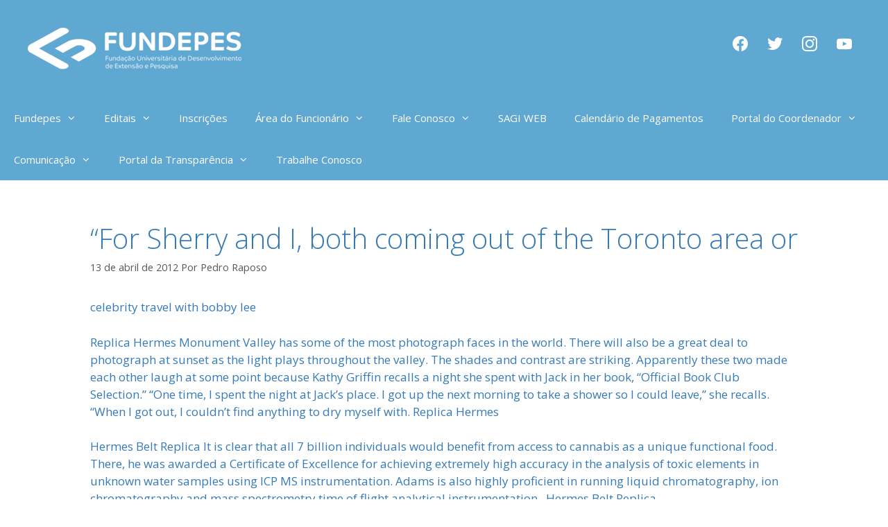

--- FILE ---
content_type: text/html; charset=UTF-8
request_url: https://www.fundepes.br/for-sherry-and-i-both-coming-out-of-the-toronto-area-or/
body_size: 13486
content:
<!DOCTYPE html>
<html lang="pt-BR">
<head>
	<meta charset="UTF-8">
	<title>&#8220;For Sherry and I, both coming out of the Toronto area or &#8211; Fundepes</title>
<meta name='robots' content='max-image-preview:large' />
<meta name="viewport" content="width=device-width, initial-scale=1"><link href='https://fonts.gstatic.com' crossorigin rel='preconnect' />
<link href='https://fonts.googleapis.com' crossorigin rel='preconnect' />
<link rel="alternate" type="application/rss+xml" title="Feed para Fundepes &raquo;" href="https://www.fundepes.br/feed/" />
<link rel="alternate" type="application/rss+xml" title="Feed de comentários para Fundepes &raquo;" href="https://www.fundepes.br/comments/feed/" />
<link rel="alternate" type="application/rss+xml" title="Feed de comentários para Fundepes &raquo; &#8220;For Sherry and I, both coming out of the Toronto area or" href="https://www.fundepes.br/for-sherry-and-i-both-coming-out-of-the-toronto-area-or/feed/" />
<script>
window._wpemojiSettings = {"baseUrl":"https:\/\/s.w.org\/images\/core\/emoji\/14.0.0\/72x72\/","ext":".png","svgUrl":"https:\/\/s.w.org\/images\/core\/emoji\/14.0.0\/svg\/","svgExt":".svg","source":{"concatemoji":"https:\/\/www.fundepes.br\/wp-includes\/js\/wp-emoji-release.min.js?ver=6.4.7"}};
/*! This file is auto-generated */
!function(i,n){var o,s,e;function c(e){try{var t={supportTests:e,timestamp:(new Date).valueOf()};sessionStorage.setItem(o,JSON.stringify(t))}catch(e){}}function p(e,t,n){e.clearRect(0,0,e.canvas.width,e.canvas.height),e.fillText(t,0,0);var t=new Uint32Array(e.getImageData(0,0,e.canvas.width,e.canvas.height).data),r=(e.clearRect(0,0,e.canvas.width,e.canvas.height),e.fillText(n,0,0),new Uint32Array(e.getImageData(0,0,e.canvas.width,e.canvas.height).data));return t.every(function(e,t){return e===r[t]})}function u(e,t,n){switch(t){case"flag":return n(e,"\ud83c\udff3\ufe0f\u200d\u26a7\ufe0f","\ud83c\udff3\ufe0f\u200b\u26a7\ufe0f")?!1:!n(e,"\ud83c\uddfa\ud83c\uddf3","\ud83c\uddfa\u200b\ud83c\uddf3")&&!n(e,"\ud83c\udff4\udb40\udc67\udb40\udc62\udb40\udc65\udb40\udc6e\udb40\udc67\udb40\udc7f","\ud83c\udff4\u200b\udb40\udc67\u200b\udb40\udc62\u200b\udb40\udc65\u200b\udb40\udc6e\u200b\udb40\udc67\u200b\udb40\udc7f");case"emoji":return!n(e,"\ud83e\udef1\ud83c\udffb\u200d\ud83e\udef2\ud83c\udfff","\ud83e\udef1\ud83c\udffb\u200b\ud83e\udef2\ud83c\udfff")}return!1}function f(e,t,n){var r="undefined"!=typeof WorkerGlobalScope&&self instanceof WorkerGlobalScope?new OffscreenCanvas(300,150):i.createElement("canvas"),a=r.getContext("2d",{willReadFrequently:!0}),o=(a.textBaseline="top",a.font="600 32px Arial",{});return e.forEach(function(e){o[e]=t(a,e,n)}),o}function t(e){var t=i.createElement("script");t.src=e,t.defer=!0,i.head.appendChild(t)}"undefined"!=typeof Promise&&(o="wpEmojiSettingsSupports",s=["flag","emoji"],n.supports={everything:!0,everythingExceptFlag:!0},e=new Promise(function(e){i.addEventListener("DOMContentLoaded",e,{once:!0})}),new Promise(function(t){var n=function(){try{var e=JSON.parse(sessionStorage.getItem(o));if("object"==typeof e&&"number"==typeof e.timestamp&&(new Date).valueOf()<e.timestamp+604800&&"object"==typeof e.supportTests)return e.supportTests}catch(e){}return null}();if(!n){if("undefined"!=typeof Worker&&"undefined"!=typeof OffscreenCanvas&&"undefined"!=typeof URL&&URL.createObjectURL&&"undefined"!=typeof Blob)try{var e="postMessage("+f.toString()+"("+[JSON.stringify(s),u.toString(),p.toString()].join(",")+"));",r=new Blob([e],{type:"text/javascript"}),a=new Worker(URL.createObjectURL(r),{name:"wpTestEmojiSupports"});return void(a.onmessage=function(e){c(n=e.data),a.terminate(),t(n)})}catch(e){}c(n=f(s,u,p))}t(n)}).then(function(e){for(var t in e)n.supports[t]=e[t],n.supports.everything=n.supports.everything&&n.supports[t],"flag"!==t&&(n.supports.everythingExceptFlag=n.supports.everythingExceptFlag&&n.supports[t]);n.supports.everythingExceptFlag=n.supports.everythingExceptFlag&&!n.supports.flag,n.DOMReady=!1,n.readyCallback=function(){n.DOMReady=!0}}).then(function(){return e}).then(function(){var e;n.supports.everything||(n.readyCallback(),(e=n.source||{}).concatemoji?t(e.concatemoji):e.wpemoji&&e.twemoji&&(t(e.twemoji),t(e.wpemoji)))}))}((window,document),window._wpemojiSettings);
</script>
<link rel='stylesheet' id='generate-fonts-css' href='//fonts.googleapis.com/css?family=Open+Sans:300,300italic,regular,italic,600,600italic,700,700italic,800,800italic' media='all' />
<style id='wp-emoji-styles-inline-css'>

	img.wp-smiley, img.emoji {
		display: inline !important;
		border: none !important;
		box-shadow: none !important;
		height: 1em !important;
		width: 1em !important;
		margin: 0 0.07em !important;
		vertical-align: -0.1em !important;
		background: none !important;
		padding: 0 !important;
	}
</style>
<link rel='stylesheet' id='wp-block-library-css' href='https://www.fundepes.br/wp-includes/css/dist/block-library/style.min.css?ver=6.4.7' media='all' />
<link rel='stylesheet' id='wpzoom-social-icons-block-style-css' href='https://www.fundepes.br/wp-content/plugins/social-icons-widget-by-wpzoom/block/dist/style-wpzoom-social-icons.css?ver=4.5.2' media='all' />
<style id='joinchat-button-style-inline-css'>
.wp-block-joinchat-button{border:none!important;text-align:center}.wp-block-joinchat-button figure{display:table;margin:0 auto;padding:0}.wp-block-joinchat-button figcaption{font:normal normal 400 .6em/2em var(--wp--preset--font-family--system-font,sans-serif);margin:0;padding:0}.wp-block-joinchat-button .joinchat-button__qr{background-color:#fff;border:6px solid #25d366;border-radius:30px;box-sizing:content-box;display:block;height:200px;margin:auto;overflow:hidden;padding:10px;width:200px}.wp-block-joinchat-button .joinchat-button__qr canvas,.wp-block-joinchat-button .joinchat-button__qr img{display:block;margin:auto}.wp-block-joinchat-button .joinchat-button__link{align-items:center;background-color:#25d366;border:6px solid #25d366;border-radius:30px;display:inline-flex;flex-flow:row nowrap;justify-content:center;line-height:1.25em;margin:0 auto;text-decoration:none}.wp-block-joinchat-button .joinchat-button__link:before{background:transparent var(--joinchat-ico) no-repeat center;background-size:100%;content:"";display:block;height:1.5em;margin:-.75em .75em -.75em 0;width:1.5em}.wp-block-joinchat-button figure+.joinchat-button__link{margin-top:10px}@media (orientation:landscape)and (min-height:481px),(orientation:portrait)and (min-width:481px){.wp-block-joinchat-button.joinchat-button--qr-only figure+.joinchat-button__link{display:none}}@media (max-width:480px),(orientation:landscape)and (max-height:480px){.wp-block-joinchat-button figure{display:none}}

</style>
<style id='classic-theme-styles-inline-css'>
/*! This file is auto-generated */
.wp-block-button__link{color:#fff;background-color:#32373c;border-radius:9999px;box-shadow:none;text-decoration:none;padding:calc(.667em + 2px) calc(1.333em + 2px);font-size:1.125em}.wp-block-file__button{background:#32373c;color:#fff;text-decoration:none}
</style>
<style id='global-styles-inline-css'>
body{--wp--preset--color--black: #000000;--wp--preset--color--cyan-bluish-gray: #abb8c3;--wp--preset--color--white: #ffffff;--wp--preset--color--pale-pink: #f78da7;--wp--preset--color--vivid-red: #cf2e2e;--wp--preset--color--luminous-vivid-orange: #ff6900;--wp--preset--color--luminous-vivid-amber: #fcb900;--wp--preset--color--light-green-cyan: #7bdcb5;--wp--preset--color--vivid-green-cyan: #00d084;--wp--preset--color--pale-cyan-blue: #8ed1fc;--wp--preset--color--vivid-cyan-blue: #0693e3;--wp--preset--color--vivid-purple: #9b51e0;--wp--preset--color--contrast: var(--contrast);--wp--preset--color--contrast-2: var(--contrast-2);--wp--preset--color--contrast-3: var(--contrast-3);--wp--preset--color--base: var(--base);--wp--preset--color--base-2: var(--base-2);--wp--preset--color--base-3: var(--base-3);--wp--preset--color--accent: var(--accent);--wp--preset--gradient--vivid-cyan-blue-to-vivid-purple: linear-gradient(135deg,rgba(6,147,227,1) 0%,rgb(155,81,224) 100%);--wp--preset--gradient--light-green-cyan-to-vivid-green-cyan: linear-gradient(135deg,rgb(122,220,180) 0%,rgb(0,208,130) 100%);--wp--preset--gradient--luminous-vivid-amber-to-luminous-vivid-orange: linear-gradient(135deg,rgba(252,185,0,1) 0%,rgba(255,105,0,1) 100%);--wp--preset--gradient--luminous-vivid-orange-to-vivid-red: linear-gradient(135deg,rgba(255,105,0,1) 0%,rgb(207,46,46) 100%);--wp--preset--gradient--very-light-gray-to-cyan-bluish-gray: linear-gradient(135deg,rgb(238,238,238) 0%,rgb(169,184,195) 100%);--wp--preset--gradient--cool-to-warm-spectrum: linear-gradient(135deg,rgb(74,234,220) 0%,rgb(151,120,209) 20%,rgb(207,42,186) 40%,rgb(238,44,130) 60%,rgb(251,105,98) 80%,rgb(254,248,76) 100%);--wp--preset--gradient--blush-light-purple: linear-gradient(135deg,rgb(255,206,236) 0%,rgb(152,150,240) 100%);--wp--preset--gradient--blush-bordeaux: linear-gradient(135deg,rgb(254,205,165) 0%,rgb(254,45,45) 50%,rgb(107,0,62) 100%);--wp--preset--gradient--luminous-dusk: linear-gradient(135deg,rgb(255,203,112) 0%,rgb(199,81,192) 50%,rgb(65,88,208) 100%);--wp--preset--gradient--pale-ocean: linear-gradient(135deg,rgb(255,245,203) 0%,rgb(182,227,212) 50%,rgb(51,167,181) 100%);--wp--preset--gradient--electric-grass: linear-gradient(135deg,rgb(202,248,128) 0%,rgb(113,206,126) 100%);--wp--preset--gradient--midnight: linear-gradient(135deg,rgb(2,3,129) 0%,rgb(40,116,252) 100%);--wp--preset--font-size--small: 13px;--wp--preset--font-size--medium: 20px;--wp--preset--font-size--large: 36px;--wp--preset--font-size--x-large: 42px;--wp--preset--spacing--20: 0.44rem;--wp--preset--spacing--30: 0.67rem;--wp--preset--spacing--40: 1rem;--wp--preset--spacing--50: 1.5rem;--wp--preset--spacing--60: 2.25rem;--wp--preset--spacing--70: 3.38rem;--wp--preset--spacing--80: 5.06rem;--wp--preset--shadow--natural: 6px 6px 9px rgba(0, 0, 0, 0.2);--wp--preset--shadow--deep: 12px 12px 50px rgba(0, 0, 0, 0.4);--wp--preset--shadow--sharp: 6px 6px 0px rgba(0, 0, 0, 0.2);--wp--preset--shadow--outlined: 6px 6px 0px -3px rgba(255, 255, 255, 1), 6px 6px rgba(0, 0, 0, 1);--wp--preset--shadow--crisp: 6px 6px 0px rgba(0, 0, 0, 1);}:where(.is-layout-flex){gap: 0.5em;}:where(.is-layout-grid){gap: 0.5em;}body .is-layout-flow > .alignleft{float: left;margin-inline-start: 0;margin-inline-end: 2em;}body .is-layout-flow > .alignright{float: right;margin-inline-start: 2em;margin-inline-end: 0;}body .is-layout-flow > .aligncenter{margin-left: auto !important;margin-right: auto !important;}body .is-layout-constrained > .alignleft{float: left;margin-inline-start: 0;margin-inline-end: 2em;}body .is-layout-constrained > .alignright{float: right;margin-inline-start: 2em;margin-inline-end: 0;}body .is-layout-constrained > .aligncenter{margin-left: auto !important;margin-right: auto !important;}body .is-layout-constrained > :where(:not(.alignleft):not(.alignright):not(.alignfull)){max-width: var(--wp--style--global--content-size);margin-left: auto !important;margin-right: auto !important;}body .is-layout-constrained > .alignwide{max-width: var(--wp--style--global--wide-size);}body .is-layout-flex{display: flex;}body .is-layout-flex{flex-wrap: wrap;align-items: center;}body .is-layout-flex > *{margin: 0;}body .is-layout-grid{display: grid;}body .is-layout-grid > *{margin: 0;}:where(.wp-block-columns.is-layout-flex){gap: 2em;}:where(.wp-block-columns.is-layout-grid){gap: 2em;}:where(.wp-block-post-template.is-layout-flex){gap: 1.25em;}:where(.wp-block-post-template.is-layout-grid){gap: 1.25em;}.has-black-color{color: var(--wp--preset--color--black) !important;}.has-cyan-bluish-gray-color{color: var(--wp--preset--color--cyan-bluish-gray) !important;}.has-white-color{color: var(--wp--preset--color--white) !important;}.has-pale-pink-color{color: var(--wp--preset--color--pale-pink) !important;}.has-vivid-red-color{color: var(--wp--preset--color--vivid-red) !important;}.has-luminous-vivid-orange-color{color: var(--wp--preset--color--luminous-vivid-orange) !important;}.has-luminous-vivid-amber-color{color: var(--wp--preset--color--luminous-vivid-amber) !important;}.has-light-green-cyan-color{color: var(--wp--preset--color--light-green-cyan) !important;}.has-vivid-green-cyan-color{color: var(--wp--preset--color--vivid-green-cyan) !important;}.has-pale-cyan-blue-color{color: var(--wp--preset--color--pale-cyan-blue) !important;}.has-vivid-cyan-blue-color{color: var(--wp--preset--color--vivid-cyan-blue) !important;}.has-vivid-purple-color{color: var(--wp--preset--color--vivid-purple) !important;}.has-black-background-color{background-color: var(--wp--preset--color--black) !important;}.has-cyan-bluish-gray-background-color{background-color: var(--wp--preset--color--cyan-bluish-gray) !important;}.has-white-background-color{background-color: var(--wp--preset--color--white) !important;}.has-pale-pink-background-color{background-color: var(--wp--preset--color--pale-pink) !important;}.has-vivid-red-background-color{background-color: var(--wp--preset--color--vivid-red) !important;}.has-luminous-vivid-orange-background-color{background-color: var(--wp--preset--color--luminous-vivid-orange) !important;}.has-luminous-vivid-amber-background-color{background-color: var(--wp--preset--color--luminous-vivid-amber) !important;}.has-light-green-cyan-background-color{background-color: var(--wp--preset--color--light-green-cyan) !important;}.has-vivid-green-cyan-background-color{background-color: var(--wp--preset--color--vivid-green-cyan) !important;}.has-pale-cyan-blue-background-color{background-color: var(--wp--preset--color--pale-cyan-blue) !important;}.has-vivid-cyan-blue-background-color{background-color: var(--wp--preset--color--vivid-cyan-blue) !important;}.has-vivid-purple-background-color{background-color: var(--wp--preset--color--vivid-purple) !important;}.has-black-border-color{border-color: var(--wp--preset--color--black) !important;}.has-cyan-bluish-gray-border-color{border-color: var(--wp--preset--color--cyan-bluish-gray) !important;}.has-white-border-color{border-color: var(--wp--preset--color--white) !important;}.has-pale-pink-border-color{border-color: var(--wp--preset--color--pale-pink) !important;}.has-vivid-red-border-color{border-color: var(--wp--preset--color--vivid-red) !important;}.has-luminous-vivid-orange-border-color{border-color: var(--wp--preset--color--luminous-vivid-orange) !important;}.has-luminous-vivid-amber-border-color{border-color: var(--wp--preset--color--luminous-vivid-amber) !important;}.has-light-green-cyan-border-color{border-color: var(--wp--preset--color--light-green-cyan) !important;}.has-vivid-green-cyan-border-color{border-color: var(--wp--preset--color--vivid-green-cyan) !important;}.has-pale-cyan-blue-border-color{border-color: var(--wp--preset--color--pale-cyan-blue) !important;}.has-vivid-cyan-blue-border-color{border-color: var(--wp--preset--color--vivid-cyan-blue) !important;}.has-vivid-purple-border-color{border-color: var(--wp--preset--color--vivid-purple) !important;}.has-vivid-cyan-blue-to-vivid-purple-gradient-background{background: var(--wp--preset--gradient--vivid-cyan-blue-to-vivid-purple) !important;}.has-light-green-cyan-to-vivid-green-cyan-gradient-background{background: var(--wp--preset--gradient--light-green-cyan-to-vivid-green-cyan) !important;}.has-luminous-vivid-amber-to-luminous-vivid-orange-gradient-background{background: var(--wp--preset--gradient--luminous-vivid-amber-to-luminous-vivid-orange) !important;}.has-luminous-vivid-orange-to-vivid-red-gradient-background{background: var(--wp--preset--gradient--luminous-vivid-orange-to-vivid-red) !important;}.has-very-light-gray-to-cyan-bluish-gray-gradient-background{background: var(--wp--preset--gradient--very-light-gray-to-cyan-bluish-gray) !important;}.has-cool-to-warm-spectrum-gradient-background{background: var(--wp--preset--gradient--cool-to-warm-spectrum) !important;}.has-blush-light-purple-gradient-background{background: var(--wp--preset--gradient--blush-light-purple) !important;}.has-blush-bordeaux-gradient-background{background: var(--wp--preset--gradient--blush-bordeaux) !important;}.has-luminous-dusk-gradient-background{background: var(--wp--preset--gradient--luminous-dusk) !important;}.has-pale-ocean-gradient-background{background: var(--wp--preset--gradient--pale-ocean) !important;}.has-electric-grass-gradient-background{background: var(--wp--preset--gradient--electric-grass) !important;}.has-midnight-gradient-background{background: var(--wp--preset--gradient--midnight) !important;}.has-small-font-size{font-size: var(--wp--preset--font-size--small) !important;}.has-medium-font-size{font-size: var(--wp--preset--font-size--medium) !important;}.has-large-font-size{font-size: var(--wp--preset--font-size--large) !important;}.has-x-large-font-size{font-size: var(--wp--preset--font-size--x-large) !important;}
.wp-block-navigation a:where(:not(.wp-element-button)){color: inherit;}
:where(.wp-block-post-template.is-layout-flex){gap: 1.25em;}:where(.wp-block-post-template.is-layout-grid){gap: 1.25em;}
:where(.wp-block-columns.is-layout-flex){gap: 2em;}:where(.wp-block-columns.is-layout-grid){gap: 2em;}
.wp-block-pullquote{font-size: 1.5em;line-height: 1.6;}
</style>
<link rel='stylesheet' id='contact-form-7-css' href='https://www.fundepes.br/wp-content/plugins/contact-form-7/includes/css/styles.css?ver=5.9.8' media='all' />
<link rel='stylesheet' id='wpos-slick-style-css' href='https://www.fundepes.br/wp-content/plugins/wp-responsive-recent-post-slider/assets/css/slick.css?ver=3.6.7' media='all' />
<link rel='stylesheet' id='wppsac-public-style-css' href='https://www.fundepes.br/wp-content/plugins/wp-responsive-recent-post-slider/assets/css/recent-post-style.css?ver=3.6.7' media='all' />
<link rel='stylesheet' id='wpyg_style-css' href='https://www.fundepes.br/wp-content/plugins/wp-youtube-gallery/css/wpyg.min.css?ver=6.4.7' media='all' />
<link rel='stylesheet' id='generate-style-css' href='https://www.fundepes.br/wp-content/themes/generatepress/assets/css/all.min.css?ver=3.3.1' media='all' />
<style id='generate-style-inline-css'>
body{background-color:#ffffff;color:#357ab7;}a{color:#333333;}a:hover, a:focus, a:active{color:#000000;}body .grid-container{max-width:1100px;}.wp-block-group__inner-container{max-width:1100px;margin-left:auto;margin-right:auto;}:root{--contrast:#222222;--contrast-2:#575760;--contrast-3:#b2b2be;--base:#f0f0f0;--base-2:#f7f8f9;--base-3:#ffffff;--accent:#1e73be;}:root .has-contrast-color{color:var(--contrast);}:root .has-contrast-background-color{background-color:var(--contrast);}:root .has-contrast-2-color{color:var(--contrast-2);}:root .has-contrast-2-background-color{background-color:var(--contrast-2);}:root .has-contrast-3-color{color:var(--contrast-3);}:root .has-contrast-3-background-color{background-color:var(--contrast-3);}:root .has-base-color{color:var(--base);}:root .has-base-background-color{background-color:var(--base);}:root .has-base-2-color{color:var(--base-2);}:root .has-base-2-background-color{background-color:var(--base-2);}:root .has-base-3-color{color:var(--base-3);}:root .has-base-3-background-color{background-color:var(--base-3);}:root .has-accent-color{color:var(--accent);}:root .has-accent-background-color{background-color:var(--accent);}body, button, input, select, textarea{font-family:"Open Sans", sans-serif;}body{line-height:1.5;}.entry-content > [class*="wp-block-"]:not(:last-child):not(.wp-block-heading){margin-bottom:1.5em;}.main-title{font-size:45px;}.main-navigation .main-nav ul ul li a{font-size:14px;}.sidebar .widget, .footer-widgets .widget{font-size:17px;}h1{font-weight:300;font-size:40px;}h2{font-weight:300;font-size:30px;}h3{font-size:20px;}h4{font-size:inherit;}h5{font-size:inherit;}@media (max-width:768px){.main-title{font-size:30px;}h1{font-size:30px;}h2{font-size:25px;}}.top-bar{background-color:#636363;color:#ffffff;}.top-bar a{color:#ffffff;}.top-bar a:hover{color:#303030;}.site-header{background-color:#ffffff;color:#3a3a3a;}.site-header a{color:#3a3a3a;}.main-title a,.main-title a:hover{color:#222222;}.site-description{color:#757575;}.main-navigation,.main-navigation ul ul{background-color:#1e73be;}.main-navigation .main-nav ul li a, .main-navigation .menu-toggle, .main-navigation .menu-bar-items{color:#ffffff;}.main-navigation .main-nav ul li:not([class*="current-menu-"]):hover > a, .main-navigation .main-nav ul li:not([class*="current-menu-"]):focus > a, .main-navigation .main-nav ul li.sfHover:not([class*="current-menu-"]) > a, .main-navigation .menu-bar-item:hover > a, .main-navigation .menu-bar-item.sfHover > a{color:#ffffff;background-color:#035a9e;}button.menu-toggle:hover,button.menu-toggle:focus,.main-navigation .mobile-bar-items a,.main-navigation .mobile-bar-items a:hover,.main-navigation .mobile-bar-items a:focus{color:#ffffff;}.main-navigation .main-nav ul li[class*="current-menu-"] > a{color:#ffffff;background-color:#035a9e;}.navigation-search input[type="search"],.navigation-search input[type="search"]:active, .navigation-search input[type="search"]:focus, .main-navigation .main-nav ul li.search-item.active > a, .main-navigation .menu-bar-items .search-item.active > a{color:#ffffff;background-color:#035a9e;}.main-navigation ul ul{background-color:#035a9e;}.main-navigation .main-nav ul ul li a{color:#ffffff;}.main-navigation .main-nav ul ul li:not([class*="current-menu-"]):hover > a,.main-navigation .main-nav ul ul li:not([class*="current-menu-"]):focus > a, .main-navigation .main-nav ul ul li.sfHover:not([class*="current-menu-"]) > a{color:#bbd2e8;background-color:#035a9e;}.main-navigation .main-nav ul ul li[class*="current-menu-"] > a{color:#bbd2e8;background-color:#035a9e;}.separate-containers .inside-article, .separate-containers .comments-area, .separate-containers .page-header, .one-container .container, .separate-containers .paging-navigation, .inside-page-header{background-color:#ffffff;}.entry-meta{color:#595959;}.entry-meta a{color:#595959;}.entry-meta a:hover{color:#1e73be;}.sidebar .widget{background-color:#ffffff;}.sidebar .widget .widget-title{color:#000000;}.footer-widgets{background-color:#ffffff;}.footer-widgets .widget-title{color:#000000;}.site-info{color:#ffffff;background-color:#222222;}.site-info a{color:#ffffff;}.site-info a:hover{color:#606060;}.footer-bar .widget_nav_menu .current-menu-item a{color:#606060;}input[type="text"],input[type="email"],input[type="url"],input[type="password"],input[type="search"],input[type="tel"],input[type="number"],textarea,select{color:#666666;background-color:#fafafa;border-color:#cccccc;}input[type="text"]:focus,input[type="email"]:focus,input[type="url"]:focus,input[type="password"]:focus,input[type="search"]:focus,input[type="tel"]:focus,input[type="number"]:focus,textarea:focus,select:focus{color:#666666;background-color:#ffffff;border-color:#bfbfbf;}button,html input[type="button"],input[type="reset"],input[type="submit"],a.button,a.wp-block-button__link:not(.has-background){color:#ffffff;background-color:#666666;}button:hover,html input[type="button"]:hover,input[type="reset"]:hover,input[type="submit"]:hover,a.button:hover,button:focus,html input[type="button"]:focus,input[type="reset"]:focus,input[type="submit"]:focus,a.button:focus,a.wp-block-button__link:not(.has-background):active,a.wp-block-button__link:not(.has-background):focus,a.wp-block-button__link:not(.has-background):hover{color:#ffffff;background-color:#3f3f3f;}a.generate-back-to-top{background-color:rgba( 0,0,0,0.4 );color:#ffffff;}a.generate-back-to-top:hover,a.generate-back-to-top:focus{background-color:rgba( 0,0,0,0.6 );color:#ffffff;}:root{--gp-search-modal-bg-color:var(--base-3);--gp-search-modal-text-color:var(--contrast);--gp-search-modal-overlay-bg-color:rgba(0,0,0,0.2);}@media (max-width:768px){.main-navigation .menu-bar-item:hover > a, .main-navigation .menu-bar-item.sfHover > a{background:none;color:#ffffff;}}.inside-top-bar{padding:10px;}.inside-header{padding:40px;}.site-main .wp-block-group__inner-container{padding:40px;}.entry-content .alignwide, body:not(.no-sidebar) .entry-content .alignfull{margin-left:-40px;width:calc(100% + 80px);max-width:calc(100% + 80px);}.rtl .menu-item-has-children .dropdown-menu-toggle{padding-left:20px;}.rtl .main-navigation .main-nav ul li.menu-item-has-children > a{padding-right:20px;}.site-info{padding:20px;}@media (max-width:768px){.separate-containers .inside-article, .separate-containers .comments-area, .separate-containers .page-header, .separate-containers .paging-navigation, .one-container .site-content, .inside-page-header{padding:30px;}.site-main .wp-block-group__inner-container{padding:30px;}.site-info{padding-right:10px;padding-left:10px;}.entry-content .alignwide, body:not(.no-sidebar) .entry-content .alignfull{margin-left:-30px;width:calc(100% + 60px);max-width:calc(100% + 60px);}}.one-container .sidebar .widget{padding:0px;}/* End cached CSS */@media (max-width:768px){.main-navigation .menu-toggle,.main-navigation .mobile-bar-items,.sidebar-nav-mobile:not(#sticky-placeholder){display:block;}.main-navigation ul,.gen-sidebar-nav{display:none;}[class*="nav-float-"] .site-header .inside-header > *{float:none;clear:both;}}
</style>
<link rel='stylesheet' id='generate-font-icons-css' href='https://www.fundepes.br/wp-content/themes/generatepress/assets/css/components/font-icons.min.css?ver=3.3.1' media='all' />
<link rel='stylesheet' id='wpzoom-social-icons-socicon-css' href='https://www.fundepes.br/wp-content/plugins/social-icons-widget-by-wpzoom/assets/css/wpzoom-socicon.css?ver=1762819961' media='all' />
<link rel='stylesheet' id='wpzoom-social-icons-genericons-css' href='https://www.fundepes.br/wp-content/plugins/social-icons-widget-by-wpzoom/assets/css/genericons.css?ver=1762819961' media='all' />
<link rel='stylesheet' id='wpzoom-social-icons-academicons-css' href='https://www.fundepes.br/wp-content/plugins/social-icons-widget-by-wpzoom/assets/css/academicons.min.css?ver=1762819961' media='all' />
<link rel='stylesheet' id='wpzoom-social-icons-font-awesome-3-css' href='https://www.fundepes.br/wp-content/plugins/social-icons-widget-by-wpzoom/assets/css/font-awesome-3.min.css?ver=1762819961' media='all' />
<link rel='stylesheet' id='dashicons-css' href='https://www.fundepes.br/wp-includes/css/dashicons.min.css?ver=6.4.7' media='all' />
<link rel='stylesheet' id='wpzoom-social-icons-styles-css' href='https://www.fundepes.br/wp-content/plugins/social-icons-widget-by-wpzoom/assets/css/wpzoom-social-icons-styles.css?ver=1762819961' media='all' />
<link rel='stylesheet' id='tablepress-default-css' href='https://www.fundepes.br/wp-content/tablepress-combined.min.css?ver=44' media='all' />
<link rel='preload' as='font'  id='wpzoom-social-icons-font-academicons-woff2-css' href='https://www.fundepes.br/wp-content/plugins/social-icons-widget-by-wpzoom/assets/font/academicons.woff2?v=1.9.2' type='font/woff2' crossorigin />
<link rel='preload' as='font'  id='wpzoom-social-icons-font-fontawesome-3-woff2-css' href='https://www.fundepes.br/wp-content/plugins/social-icons-widget-by-wpzoom/assets/font/fontawesome-webfont.woff2?v=4.7.0' type='font/woff2' crossorigin />
<link rel='preload' as='font'  id='wpzoom-social-icons-font-genericons-woff-css' href='https://www.fundepes.br/wp-content/plugins/social-icons-widget-by-wpzoom/assets/font/Genericons.woff' type='font/woff' crossorigin />
<link rel='preload' as='font'  id='wpzoom-social-icons-font-socicon-woff2-css' href='https://www.fundepes.br/wp-content/plugins/social-icons-widget-by-wpzoom/assets/font/socicon.woff2?v=4.5.2' type='font/woff2' crossorigin />
<link rel='stylesheet' id='myStyleSheets-css' href='https://www.fundepes.br/wp-content/plugins/wp-latest-posts/css/wplp_front.css?ver=5.0.11' media='all' />
<script id="chatwoot-client-js-extra">
var chatwoot_token = "ZYCuJic6mxxBDa5UGBFNsa2U";
var chatwoot_url = "https:\/\/chat.fundepes.br";
var chatwoot_widget_locale = "pt_BR";
var chatwoot_widget_type = "standard";
var chatwoot_launcher_text = "";
var chatwoot_widget_position = "right";
</script>
<script src="https://www.fundepes.br/wp-content/plugins/wp-plugin-0.2.0/js/chatwoot.js?ver=6.4.7" id="chatwoot-client-js"></script>
<script src="https://www.fundepes.br/wp-includes/js/jquery/jquery.min.js?ver=3.7.1" id="jquery-core-js"></script>
<script src="https://www.fundepes.br/wp-includes/js/jquery/jquery-migrate.min.js?ver=3.4.1" id="jquery-migrate-js"></script>
<link rel="https://api.w.org/" href="https://www.fundepes.br/wp-json/" /><link rel="alternate" type="application/json" href="https://www.fundepes.br/wp-json/wp/v2/posts/1487" /><link rel="EditURI" type="application/rsd+xml" title="RSD" href="https://www.fundepes.br/xmlrpc.php?rsd" />
<meta name="generator" content="WordPress 6.4.7" />
<link rel="canonical" href="https://www.fundepes.br/for-sherry-and-i-both-coming-out-of-the-toronto-area-or/" />
<link rel='shortlink' href='https://www.fundepes.br/?p=1487' />
<link rel="alternate" type="application/json+oembed" href="https://www.fundepes.br/wp-json/oembed/1.0/embed?url=https%3A%2F%2Fwww.fundepes.br%2Ffor-sherry-and-i-both-coming-out-of-the-toronto-area-or%2F" />
<link rel="alternate" type="text/xml+oembed" href="https://www.fundepes.br/wp-json/oembed/1.0/embed?url=https%3A%2F%2Fwww.fundepes.br%2Ffor-sherry-and-i-both-coming-out-of-the-toronto-area-or%2F&#038;format=xml" />
<link rel="pingback" href="https://www.fundepes.br/xmlrpc.php">
<meta name="generator" content="Elementor 3.27.7; features: additional_custom_breakpoints; settings: css_print_method-external, google_font-enabled, font_display-auto">
<style>.recentcomments a{display:inline !important;padding:0 !important;margin:0 !important;}</style>			<style>
				.e-con.e-parent:nth-of-type(n+4):not(.e-lazyloaded):not(.e-no-lazyload),
				.e-con.e-parent:nth-of-type(n+4):not(.e-lazyloaded):not(.e-no-lazyload) * {
					background-image: none !important;
				}
				@media screen and (max-height: 1024px) {
					.e-con.e-parent:nth-of-type(n+3):not(.e-lazyloaded):not(.e-no-lazyload),
					.e-con.e-parent:nth-of-type(n+3):not(.e-lazyloaded):not(.e-no-lazyload) * {
						background-image: none !important;
					}
				}
				@media screen and (max-height: 640px) {
					.e-con.e-parent:nth-of-type(n+2):not(.e-lazyloaded):not(.e-no-lazyload),
					.e-con.e-parent:nth-of-type(n+2):not(.e-lazyloaded):not(.e-no-lazyload) * {
						background-image: none !important;
					}
				}
			</style>
					<style id="wp-custom-css">
			.inside-header {
    background: #5fa8d2;
}

.main-navigation, .main-navigation ul ul {
    background-color: #5fa8d2;
}



.site-info {
    color: #ffffff;
    background-color: #5fa8d2;
}

		</style>
		</head>

<body class="post-template-default single single-post postid-1487 single-format-standard wp-custom-logo wp-embed-responsive no-sidebar nav-below-header separate-containers fluid-header active-footer-widgets-3 nav-aligned-left header-aligned-left dropdown-hover elementor-default elementor-kit-5" itemtype="https://schema.org/Blog" itemscope>
	<a class="screen-reader-text skip-link" href="#content" title="Pular para o conteúdo">Pular para o conteúdo</a>		<header class="site-header" id="masthead" aria-label="Site"  itemtype="https://schema.org/WPHeader" itemscope>
			<div class="inside-header">
							<div class="header-widget">
				<aside id="zoom-social-icons-widget-3" class="widget inner-padding zoom-social-icons-widget">
		
<ul class="zoom-social-icons-list zoom-social-icons-list--with-canvas zoom-social-icons-list--square zoom-social-icons-list--align-right zoom-social-icons-list--no-labels">

		
				<li class="zoom-social_icons-list__item">
		<a class="zoom-social_icons-list__link" href="https://www.facebook.com/fundepesoficial" target="_blank" title="Facebook" >
									
						<span class="screen-reader-text">facebook</span>
			
						<span class="zoom-social_icons-list-span social-icon socicon socicon-facebook" data-hover-rule="background-color" data-hover-color="#54595f" style="background-color : #5fa8d2; font-size: 22px; padding:8px" ></span>
			
					</a>
	</li>

	
				<li class="zoom-social_icons-list__item">
		<a class="zoom-social_icons-list__link" href="https://twitter.com/fundepesoficial" target="_blank" title="Twitter" >
									
						<span class="screen-reader-text">twitter</span>
			
						<span class="zoom-social_icons-list-span social-icon socicon socicon-twitter" data-hover-rule="background-color" data-hover-color="#54595f" style="background-color : #5fa8d2; font-size: 22px; padding:8px" ></span>
			
					</a>
	</li>

	
				<li class="zoom-social_icons-list__item">
		<a class="zoom-social_icons-list__link" href="https://www.instagram.com/fundepesoficial/" target="_blank" title="Instagram" >
									
						<span class="screen-reader-text">instagram</span>
			
						<span class="zoom-social_icons-list-span social-icon socicon socicon-instagram" data-hover-rule="background-color" data-hover-color="#54595f" style="background-color : #5fa8d2; font-size: 22px; padding:8px" ></span>
			
					</a>
	</li>

	
				<li class="zoom-social_icons-list__item">
		<a class="zoom-social_icons-list__link" href="https://www.youtube.com/channel/UCOCCTqiQQBNnsEGLn8SLdZA" target="_blank" title="Default Label" >
									
						<span class="screen-reader-text">youtube</span>
			
						<span class="zoom-social_icons-list-span social-icon socicon socicon-youtube" data-hover-rule="background-color" data-hover-color="#54595f" style="background-color : #5fa8d2; font-size: 22px; padding:8px" ></span>
			
					</a>
	</li>

	
</ul>

		</aside>			</div>
			<div class="site-logo">
					<a href="https://www.fundepes.br/" rel="home">
						<img  class="header-image is-logo-image" alt="Fundepes" src="https://www.fundepes.br/wp-content/uploads/2020/09/logo-horizontal-branca-corte.png" />
					</a>
				</div>			</div>
		</header>
				<nav class="main-navigation sub-menu-right" id="site-navigation" aria-label="Primary"  itemtype="https://schema.org/SiteNavigationElement" itemscope>
			<div class="inside-navigation">
								<button class="menu-toggle" aria-controls="primary-menu" aria-expanded="false">
					<span class="mobile-menu">Menu</span>				</button>
				<div id="primary-menu" class="main-nav"><ul id="menu-principal" class=" menu sf-menu"><li id="menu-item-53" class="menu-item menu-item-type-custom menu-item-object-custom menu-item-has-children menu-item-53"><a>Fundepes<span role="presentation" class="dropdown-menu-toggle"></span></a>
<ul class="sub-menu">
	<li id="menu-item-18703" class="menu-item menu-item-type-custom menu-item-object-custom menu-item-18703"><a href="http://transparencia.fundepes.br/PortalTransparencia/dados_instituicao_pt">Informações sobre a Instituição</a></li>
	<li id="menu-item-10526" class="menu-item menu-item-type-post_type menu-item-object-page menu-item-10526"><a href="https://www.fundepes.br/quem-somos-2/">Quem Somos</a></li>
	<li id="menu-item-10882" class="menu-item menu-item-type-post_type menu-item-object-page menu-item-10882"><a href="https://www.fundepes.br/instituicoes-apoiadas-2/">Instituições Apoiadas</a></li>
</ul>
</li>
<li id="menu-item-74" class="menu-item menu-item-type-custom menu-item-object-custom menu-item-has-children menu-item-74"><a>Editais<span role="presentation" class="dropdown-menu-toggle"></span></a>
<ul class="sub-menu">
	<li id="menu-item-10597" class="menu-item menu-item-type-post_type menu-item-object-page menu-item-10597"><a href="https://www.fundepes.br/editais/">Concursos e Processos Seletivos</a></li>
</ul>
</li>
<li id="menu-item-75" class="menu-item menu-item-type-custom menu-item-object-custom menu-item-75"><a href="https://www.e-inscricao.com/fundepes">Inscrições</a></li>
<li id="menu-item-76" class="menu-item menu-item-type-custom menu-item-object-custom menu-item-has-children menu-item-76"><a>Área do Funcionário<span role="presentation" class="dropdown-menu-toggle"></span></a>
<ul class="sub-menu">
	<li id="menu-item-21342" class="menu-item menu-item-type-custom menu-item-object-custom menu-item-21342"><a href="https://onvio.com.br/portaldoempregado/auth">Portal do Empregado</a></li>
	<li id="menu-item-79" class="menu-item menu-item-type-custom menu-item-object-custom menu-item-79"><a href="https://accounts.google.com/signin/v2/identifier?continue=https%3A%2F%2Fmail.google.com%2Fmail%2F&#038;service=mail&#038;hd=fundepes.br&#038;sacu=1&#038;flowName=GlifWebSignIn&#038;flowEntry=AddSession">Webmail</a></li>
	<li id="menu-item-10542" class="menu-item menu-item-type-post_type menu-item-object-page menu-item-10542"><a href="https://www.fundepes.br/cipa/">CIPA</a></li>
</ul>
</li>
<li id="menu-item-10560" class="menu-item menu-item-type-post_type menu-item-object-page menu-item-has-children menu-item-10560"><a href="https://www.fundepes.br/contatos/">Fale Conosco<span role="presentation" class="dropdown-menu-toggle"></span></a>
<ul class="sub-menu">
	<li id="menu-item-16702" class="menu-item menu-item-type-custom menu-item-object-custom menu-item-16702"><a href="http://www.fundepes.br/contatos/">Contatos</a></li>
	<li id="menu-item-16704" class="menu-item menu-item-type-custom menu-item-object-custom menu-item-16704"><a href="http://www.fundepes.br/ouvidoria/">Ouvidoria</a></li>
</ul>
</li>
<li id="menu-item-80" class="menu-item menu-item-type-custom menu-item-object-custom menu-item-80"><a href="http://compras.fundepes.br/portal_sagi/">SAGI WEB</a></li>
<li id="menu-item-19257" class="menu-item menu-item-type-custom menu-item-object-custom menu-item-19257"><a href="http://calendario.fundepes.br">Calendário de Pagamentos</a></li>
<li id="menu-item-18024" class="menu-item menu-item-type-custom menu-item-object-custom menu-item-has-children menu-item-18024"><a>Portal do Coordenador<span role="presentation" class="dropdown-menu-toggle"></span></a>
<ul class="sub-menu">
	<li id="menu-item-21275" class="menu-item menu-item-type-custom menu-item-object-custom menu-item-21275"><a href="https://fundepes.conveniar.com.br/Coordenador/Login.aspx">Portal do Coordenador Conveniar</a></li>
	<li id="menu-item-21639" class="menu-item menu-item-type-custom menu-item-object-custom menu-item-21639"><a href="https://solicitacoesrh.fundepes.br/entrar">SOLICITAÇÕES RH</a></li>
	<li id="menu-item-21273" class="menu-item menu-item-type-custom menu-item-object-custom menu-item-21273"><a href="https://master.fapex.org.br/calculobrutoliquido/salarioliquido.asp?iframe=true&#038;width=550&#038;height=400">PRESTAÇÃO DE SERVIÇO &#8211; PESSOA FÍSICA &#8211; CÁLCULO LÍQUIDO</a></li>
	<li id="menu-item-21274" class="menu-item menu-item-type-custom menu-item-object-custom menu-item-21274"><a href="https://master.fapex.org.br/calculobrutoliquido/salarioliquido.asp?iframe=true&#038;width=550&#038;height=400">PRESTAÇÃO DE SERVIÇO &#8211; PESSOA FÍSICA &#8211; CÁLCULO BRUTO</a></li>
</ul>
</li>
<li id="menu-item-203" class="menu-item menu-item-type-custom menu-item-object-custom menu-item-has-children menu-item-203"><a>Comunicação<span role="presentation" class="dropdown-menu-toggle"></span></a>
<ul class="sub-menu">
	<li id="menu-item-208" class="menu-item menu-item-type-custom menu-item-object-custom menu-item-208"><a href="http://www.fundepes.br/list/noticias/">Notícias</a></li>
	<li id="menu-item-10538" class="menu-item menu-item-type-post_type menu-item-object-page menu-item-10538"><a href="https://www.fundepes.br/manual-de-identidade-visual/">Manual de Identidade Visual</a></li>
</ul>
</li>
<li id="menu-item-18702" class="menu-item menu-item-type-custom menu-item-object-custom menu-item-has-children menu-item-18702"><a>Portal da Transparência<span role="presentation" class="dropdown-menu-toggle"></span></a>
<ul class="sub-menu">
	<li id="menu-item-21283" class="menu-item menu-item-type-custom menu-item-object-custom menu-item-has-children menu-item-21283"><a>Portal transparência sistema SAGI Execução anterior novembro 2024<span role="presentation" class="dropdown-menu-toggle"></span></a>
	<ul class="sub-menu">
		<li id="menu-item-18741" class="menu-item menu-item-type-custom menu-item-object-custom menu-item-18741"><a href="http://transparencia.fundepes.br/PortalTransparencia/projetos_pt">Relação geral de projetos</a></li>
		<li id="menu-item-18709" class="menu-item menu-item-type-custom menu-item-object-custom menu-item-18709"><a href="http://transparencia.fundepes.br/PortalTransparencia/pagamentos_pt">Relação de Pagamentos</a></li>
		<li id="menu-item-18711" class="menu-item menu-item-type-custom menu-item-object-custom menu-item-18711"><a href="http://transparencia.fundepes.br/PortalTransparencia/docsprojetos_pt">Download de Documentos de Projetos</a></li>
	</ul>
</li>
	<li id="menu-item-21284" class="menu-item menu-item-type-custom menu-item-object-custom menu-item-21284"><a href="https://fundepes.conveniar.com.br/portaltransparencia/Default.aspx">Portal transparência sistema ConveniarExecução posterior a novembro 2024</a></li>
	<li id="menu-item-18713" class="menu-item menu-item-type-custom menu-item-object-custom menu-item-18713"><a href="https://www.fundepes.br/wp-content/uploads/2024/01/tutorial-portal-transparencia.pdf">Instrução de utilização</a></li>
	<li id="menu-item-19427" class="menu-item menu-item-type-custom menu-item-object-custom menu-item-19427"><a href="https://www.fundepes.br/wp-content/uploads/2024/05/NORMATIVO-FUNDEPES_-INFORMACOES-SIGILOSAS.pdf">Classificação de Informações Sigilosas</a></li>
	<li id="menu-item-20742" class="menu-item menu-item-type-custom menu-item-object-custom menu-item-has-children menu-item-20742"><a>Emendas recebidas<span role="presentation" class="dropdown-menu-toggle"></span></a>
	<ul class="sub-menu">
		<li id="menu-item-21344" class="menu-item menu-item-type-custom menu-item-object-custom menu-item-21344"><a href="http://www.emendas.fundepes.br/federal">Emendas Federais</a></li>
		<li id="menu-item-21549" class="menu-item menu-item-type-custom menu-item-object-custom menu-item-21549"><a href="http://www.emendas.fundepes.br/estadual/">Emendas Estaduais</a></li>
	</ul>
</li>
	<li id="menu-item-21302" class="menu-item menu-item-type-custom menu-item-object-custom menu-item-has-children menu-item-21302"><a>Transparência Salarial<span role="presentation" class="dropdown-menu-toggle"></span></a>
	<ul class="sub-menu">
		<li id="menu-item-21303" class="menu-item menu-item-type-post_type menu-item-object-post menu-item-21303"><a href="https://www.fundepes.br/relatorio-de-transparencia-salarial-e-de-criterios-remuneratorios-1o-semestre-2024/">Relatório de Transparência Salarial e de Critérios Remuneratórios – 1º Semestre 2024</a></li>
		<li id="menu-item-21304" class="menu-item menu-item-type-post_type menu-item-object-post menu-item-21304"><a href="https://www.fundepes.br/relatorio-de-transparencia-salarial-e-de-criterios-remuneratorios-2o-semestre-2024/">Relatório de Transparência Salarial e de Critérios Remuneratórios – 2º Semestre 2024</a></li>
		<li id="menu-item-21305" class="menu-item menu-item-type-post_type menu-item-object-post menu-item-21305"><a href="https://www.fundepes.br/relatorio-de-transparencia-salarial-e-de-criterios-remuneratorios-1o-semestre-2025/">Relatório de Transparência Salarial e de Critérios Remuneratórios – 1º Semestre 2025</a></li>
		<li id="menu-item-21693" class="menu-item menu-item-type-post_type menu-item-object-post menu-item-21693"><a href="https://www.fundepes.br/relatorio-de-transparencia-salarial-e-de-criterios-remuneratorios-2o-semestre-2025/">Relatório de Transparência Salarial e de Critérios Remuneratórios – 2º Semestre 2025</a></li>
	</ul>
</li>
</ul>
</li>
<li id="menu-item-19177" class="menu-item menu-item-type-custom menu-item-object-custom menu-item-19177"><a href="https://www.trabalheconosco.fundepes.br/">Trabalhe Conosco</a></li>
</ul></div>			</div>
		</nav>
		
	<div class="site grid-container container hfeed grid-parent" id="page">
				<div class="site-content" id="content">
			
	<div class="content-area grid-parent mobile-grid-100 grid-100 tablet-grid-100" id="primary">
		<main class="site-main" id="main">
			
<article id="post-1487" class="post-1487 post type-post status-publish format-standard hentry category-sem-categoria" itemtype="https://schema.org/CreativeWork" itemscope>
	<div class="inside-article">
					<header class="entry-header" aria-label="Conteúdo">
				<h1 class="entry-title" itemprop="headline">&#8220;For Sherry and I, both coming out of the Toronto area or</h1>		<div class="entry-meta">
			<span class="posted-on"><time class="entry-date published" datetime="2012-04-13T03:41:00-03:00" itemprop="datePublished">13 de abril de 2012</time></span> <span class="byline">Por <span class="author vcard" itemprop="author" itemtype="https://schema.org/Person" itemscope><a class="url fn n" href="https://www.fundepes.br/author/pedro-raposo/" title="Ver todos os posts por Pedro Raposo" rel="author" itemprop="url"><span class="author-name" itemprop="name">Pedro Raposo</span></a></span></span> 		</div>
					</header>
			
		<div class="entry-content" itemprop="text">
			<p>celebrity travel with bobby lee
</p>
<p>Replica Hermes Monument Valley has some of the most photograph faces in the world. There will also be a great deal to photograph at sunset as the light plays throughout the valley. The shades and contrast are striking. Apparently these two made each other laugh at some point because Kathy Griffin recalls a night she spent with Jack in her book, &#8220;Official Book Club Selection.&#8221; &#8220;One time, I spent the night at Jack&#8217;s place. I got up the next morning to take a shower so I could leave,&#8221; she recalls. &#8220;When I got out, I couldn&#8217;t find anything to dry myself with.  Replica Hermes
</p>
<p>Hermes Belt Replica It is clear that all 7 billion individuals would benefit from access to cannabis as a unique functional food. There, he was awarded a Certificate of Excellence for achieving extremely high accuracy in the analysis of toxic elements in unknown water samples using ICP MS instrumentation. Adams is also highly proficient in running liquid chromatography, ion chromatography and mass spectrometry time of flight analytical instrumentation..  Hermes Belt Replica
</p>
<p>Hermes Replica Most of us have the habit of using a word that comes to the mind automatically during certain situations. Though there are people who use it because they know their meaning, there are many who say something because it sounds really cool. On the other hand, as I said earlier <a href="https://www.hermesbirkinbagshop.com">Replica Hermes Birkin</a>, many of these words do not mean anything and even if they do, they are not said because of its meaning.  Hermes Replica
</p>
<p>Hermes Replica Handbags &#8220;Given the significant growth of the sports and entertainment sponsorship market in Canada Replica Hermes Birkin Replica Hermes, as well as the innovative marketing campaigns that brands are embracing locally, having a significant footprint in Canada was a priority for us, but only with the right partner,&#8221; said Charlie Horsey, CEO MKTG USA and Global Brand President. &#8220;Upon meeting with Brian, Matt, Cori and the team at S we knew that we found the perfect partner both from a cultural and business perspective. We are thrilled to welcome the S team to MKTG and look forward to helping grow this important capability as well as give the S team the opportunity to leverage and collaborate with our global network of experts and resources.&#8221;.  Hermes Replica Handbags
</p>
<p>Hermes Handbags &#8220;It&#8217;s more or less to get our name out here and show we mean business,&#8221; Strong said. &#8220;For Sherry and I, both coming out of the Toronto area or Oshawa for him, it&#8217;s a long commute and it&#8217;s a big commitment <a href="https://www.hermesbirkinbagshop.com/">https://www.hermesbirkinbagshop.com</a>, but we&#8217;re willing to make it and when we step into something Knockoff Hermes Bag, we do it with 100 per cent commitment and that&#8217;s the kind of statement we wanted to make this weekend. We&#8217;ll have another camp and track some more players, and we&#8217;re going to build..  Hermes Handbags
</p>
<p>Replica Hermes Bags On the boys side, Fatty ranked fourth in state at 132 earned his way into the finals by defeating the state No. 5 ranked wrestler in the semifinals. In the finals, Fatty faced Blake McBride from Oak Harbor. In the summer of 1890, two young Americans, William Sachtleben and Thomas Allen, Jr., set off to circle the globe on new fangled &#8220;safety&#8221; bicycles. Three years later, after pedaling some 18,000 miles on three continents hermesbirkinbagshop.com, their harrowing tales of adventure made them international celebrities (&#8220;the greatest travelers since Marco Polo,&#8221; by one glowing account). Their timely championing of the bicycle helped to spark the great bike boom of the mid 1890s, which would transform cycling from an elitist, male dominated pastime into a wildly popular means of recreation and transportation for all Replica Hermes Bags.</p>
		</div>

				<footer class="entry-meta" aria-label="Entry meta">
			<span class="cat-links"><span class="screen-reader-text">Categorias </span><a href="https://www.fundepes.br/category/sem-categoria/" rel="category tag">Sem categoria</a></span> 		<nav id="nav-below" class="post-navigation" aria-label="Posts">
			<div class="nav-previous"><span class="prev"><a href="https://www.fundepes.br/whether-you-re-a-fan-of-simplistic-designs-with-a-minimal-2/" rel="prev">Whether you re a fan of simplistic designs with a minimal</a></span></div><div class="nav-next"><span class="next"><a href="https://www.fundepes.br/of-course-the-answer-is-highly-dependent-on-cloud-volume/" rel="next">Of course the answer is highly dependent on cloud volume</a></span></div>		</nav>
				</footer>
			</div>
</article>
		</main>
	</div>

	
	</div>
</div>


<div class="site-footer footer-bar-active footer-bar-align-right">
			<footer class="site-info" aria-label="Site"  itemtype="https://schema.org/WPFooter" itemscope>
			<div class="inside-site-info">
						<div class="footer-bar">
			<aside id="zoom-social-icons-widget-5" class="widget inner-padding zoom-social-icons-widget"><h2 class="widget-title">Follow us</h2>
		
<ul class="zoom-social-icons-list zoom-social-icons-list--with-canvas zoom-social-icons-list--square zoom-social-icons-list--no-labels">

		
				<li class="zoom-social_icons-list__item">
		<a class="zoom-social_icons-list__link" href="https://www.facebook.com/fundepesoficial/" target="_blank" title="Facebook" >
									
						<span class="screen-reader-text">facebook</span>
			
						<span class="zoom-social_icons-list-span social-icon socicon socicon-facebook" data-hover-rule="background-color" data-hover-color="#54595f" style="background-color : #5fa8d2; font-size: 22px; padding:8px" ></span>
			
					</a>
	</li>

	
				<li class="zoom-social_icons-list__item">
		<a class="zoom-social_icons-list__link" href="https://twitter.com/fundepesoficial" target="_blank" title="Twitter" >
									
						<span class="screen-reader-text">twitter</span>
			
						<span class="zoom-social_icons-list-span social-icon socicon socicon-twitter" data-hover-rule="background-color" data-hover-color="#54595f" style="background-color : #5fa8d2; font-size: 22px; padding:8px" ></span>
			
					</a>
	</li>

	
				<li class="zoom-social_icons-list__item">
		<a class="zoom-social_icons-list__link" href="https://www.instagram.com/fundepesoficial/" target="_blank" title="Instagram" >
									
						<span class="screen-reader-text">instagram</span>
			
						<span class="zoom-social_icons-list-span social-icon socicon socicon-instagram" data-hover-rule="background-color" data-hover-color="#54595f" style="background-color : #5fa8d2; font-size: 22px; padding:8px" ></span>
			
					</a>
	</li>

	
				<li class="zoom-social_icons-list__item">
		<a class="zoom-social_icons-list__link" href="https://www.youtube.com/channel/UCOCCTqiQQBNnsEGLn8SLdZA" target="_blank" title="Default Label" >
									
						<span class="screen-reader-text">youtube</span>
			
						<span class="zoom-social_icons-list-span social-icon socicon socicon-youtube" data-hover-rule="background-color" data-hover-color="#54595f" style="background-color : #5fa8d2; font-size: 22px; padding:8px" ></span>
			
					</a>
	</li>

	
</ul>

		</aside>		</div>
						<div class="copyright-bar">
					<span class="copyright">&copy; 2025 Fundepes</span> &bull; Built with <a href="https://generatepress.com" itemprop="url">GeneratePress</a>				</div>
			</div>
		</footer>
		</div>

<script id="generate-a11y">!function(){"use strict";if("querySelector"in document&&"addEventListener"in window){var e=document.body;e.addEventListener("mousedown",function(){e.classList.add("using-mouse")}),e.addEventListener("keydown",function(){e.classList.remove("using-mouse")})}}();</script>
<div class="joinchat joinchat--right joinchat--btn" data-settings='{"telephone":"5582999400101","mobile_only":false,"button_delay":3,"whatsapp_web":true,"qr":false,"message_views":2,"message_delay":-10,"message_badge":false,"message_send":"Olá FUNDEPES!","message_hash":""}' hidden aria-hidden="false">
	<div class="joinchat__button" role="button" tabindex="0" aria-label="Contato do WhatsApp">
							</div>
			</div>
			<script>
				const lazyloadRunObserver = () => {
					const lazyloadBackgrounds = document.querySelectorAll( `.e-con.e-parent:not(.e-lazyloaded)` );
					const lazyloadBackgroundObserver = new IntersectionObserver( ( entries ) => {
						entries.forEach( ( entry ) => {
							if ( entry.isIntersecting ) {
								let lazyloadBackground = entry.target;
								if( lazyloadBackground ) {
									lazyloadBackground.classList.add( 'e-lazyloaded' );
								}
								lazyloadBackgroundObserver.unobserve( entry.target );
							}
						});
					}, { rootMargin: '200px 0px 200px 0px' } );
					lazyloadBackgrounds.forEach( ( lazyloadBackground ) => {
						lazyloadBackgroundObserver.observe( lazyloadBackground );
					} );
				};
				const events = [
					'DOMContentLoaded',
					'elementor/lazyload/observe',
				];
				events.forEach( ( event ) => {
					document.addEventListener( event, lazyloadRunObserver );
				} );
			</script>
			<link rel='stylesheet' id='joinchat-css' href='https://www.fundepes.br/wp-content/plugins/creame-whatsapp-me/public/css/joinchat-btn.min.css?ver=6.0.8' media='all' />
<script src="https://www.fundepes.br/wp-includes/js/dist/vendor/wp-polyfill-inert.min.js?ver=3.1.2" id="wp-polyfill-inert-js"></script>
<script src="https://www.fundepes.br/wp-includes/js/dist/vendor/regenerator-runtime.min.js?ver=0.14.0" id="regenerator-runtime-js"></script>
<script src="https://www.fundepes.br/wp-includes/js/dist/vendor/wp-polyfill.min.js?ver=3.15.0" id="wp-polyfill-js"></script>
<script src="https://www.fundepes.br/wp-includes/js/dist/hooks.min.js?ver=c6aec9a8d4e5a5d543a1" id="wp-hooks-js"></script>
<script src="https://www.fundepes.br/wp-includes/js/dist/i18n.min.js?ver=7701b0c3857f914212ef" id="wp-i18n-js"></script>
<script id="wp-i18n-js-after">
wp.i18n.setLocaleData( { 'text direction\u0004ltr': [ 'ltr' ] } );
</script>
<script src="https://www.fundepes.br/wp-content/plugins/contact-form-7/includes/swv/js/index.js?ver=5.9.8" id="swv-js"></script>
<script id="contact-form-7-js-extra">
var wpcf7 = {"api":{"root":"https:\/\/www.fundepes.br\/wp-json\/","namespace":"contact-form-7\/v1"}};
</script>
<script src="https://www.fundepes.br/wp-content/plugins/contact-form-7/includes/js/index.js?ver=5.9.8" id="contact-form-7-js"></script>
<!--[if lte IE 11]>
<script src="https://www.fundepes.br/wp-content/themes/generatepress/assets/js/classList.min.js?ver=3.3.1" id="generate-classlist-js"></script>
<![endif]-->
<script id="generate-menu-js-extra">
var generatepressMenu = {"toggleOpenedSubMenus":"1","openSubMenuLabel":"Open Sub-Menu","closeSubMenuLabel":"Close Sub-Menu"};
</script>
<script src="https://www.fundepes.br/wp-content/themes/generatepress/assets/js/menu.min.js?ver=3.3.1" id="generate-menu-js"></script>
<script src="https://www.fundepes.br/wp-content/plugins/social-icons-widget-by-wpzoom/assets/js/social-icons-widget-frontend.js?ver=1762819961" id="zoom-social-icons-widget-frontend-js"></script>
<script src="https://www.fundepes.br/wp-content/plugins/creame-whatsapp-me/public/js/joinchat.min.js?ver=6.0.8" id="joinchat-js" defer data-wp-strategy="defer"></script>

</body>
</html>
